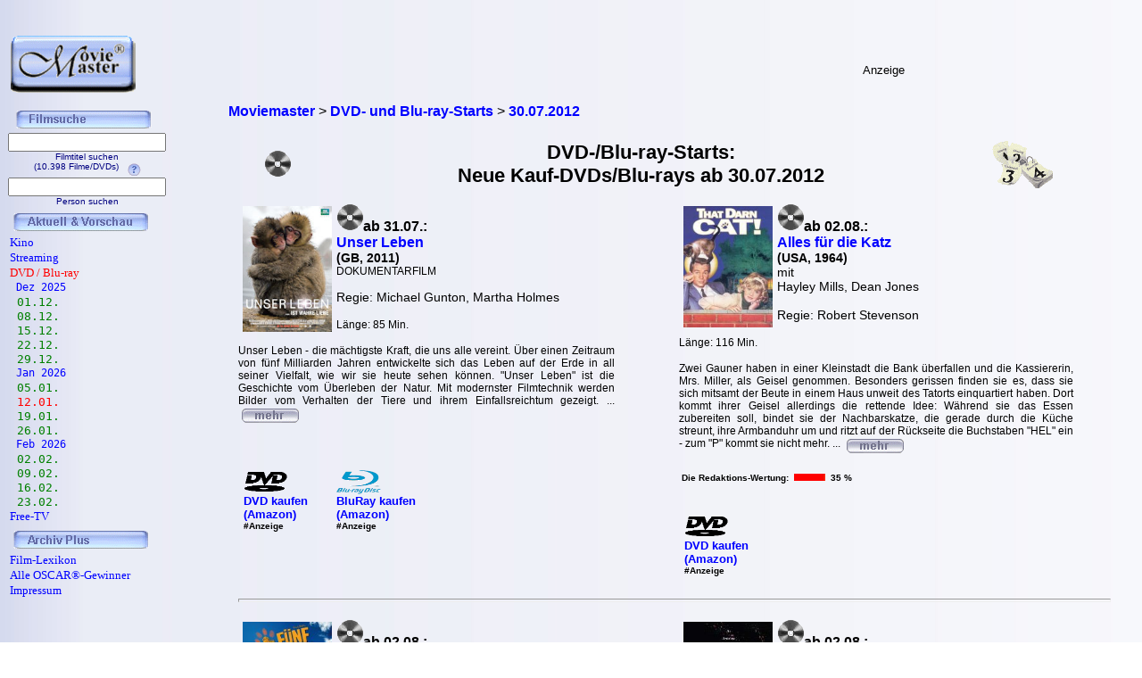

--- FILE ---
content_type: text/html; charset=iso-8859-1
request_url: https://www.moviemaster.de/dvd/neu_auf_dvd_ab_2012-08-03.htm
body_size: 6892
content:
<!DOCTYPE HTML PUBLIC "-//W3C//DTD HTML 4.01 Transitional//EN" "http://www.w3.org/TR/html4/loose.dtd">

<html lang="de">
<head>
<meta content="text/html; charset=iso-8859-1" http-equiv="Content-Type" />
<TITLE>Neu auf DVD und Blu-ray | 30.07.2012 | Moviemaster.de - Das Film-Lexikon</TITLE><META HTTP-EQUIV='Language' CONTENT='de'><META NAME='author' CONTENT='redaktion@moviemaster.de'><meta name='keywords' lang ='DE' content='DVD, Blu-ray, Neu, Moviemaster&reg;, Kino, Frank Ehrlacher, Film, Filme, Movies, Movie, Deutschland, Starttermine, Filmstart, Filmstarts, Kinos, TV, Video'><META NAME='description' Lang ='DE' CONTENT='Diese Filme werden am 30.07.2012 neu auf DVD und Blu-ray veröffentlicht: Unser Leben, Alles für die Katz, Fünf Freunde, Pocahontas, Tarzan, The Music Never Stopped, Zorn der Titanen'><META NAME='page-topic' CONTENT='DVD Blu-ray Film'><META NAME='page-type' CONTENT='DVD Blu-ray Magazin'><META NAME='audience' CONTENT='All'><META NAME='date' content='2026-01-18'><meta name='content-language' content='de'><meta name='revisit-after' content='2 days'><meta name='expires' content='0'><meta name='Language' content='Deutsch'><meta property='fb:admins' content='1211554765' /><meta property='fb:app_id' content='123334011076015' /><meta property='fb:page_id' content='111069488918048' /><meta name='robots' content='NOINDEX, FOLLOW'><link rel='canonical' href='https://www.moviemaster.de/dvd/neu_auf_dvd_ab_2012-07-30.htm' />
<link rel="icon" href="favicon.ico" />
</head><body background='../mmback.jpg'><script>
  (function(i,s,o,g,r,a,m){i['GoogleAnalyticsObject']=r;i[r]=i[r]||function(){
  (i[r].q=i[r].q||[]).push(arguments)},i[r].l=1*new Date();a=s.createElement(o),
  m=s.getElementsByTagName(o)[0];a.async=1;a.src=g;m.parentNode.insertBefore(a,m)
  })(window,document,'script','//www.google-analytics.com/analytics.js','ga');

  ga('create', 'UA-1917736-1', 'auto');
  ga('send', 'pageview');

</script><link rel='stylesheet' type='text/css' href='../styles/layout.css'><b><div class=Section1><div id=aussen><div id=inhalt><p class=MsoNormal><div class="breadcrumb" xmlns:v="https://rdf.data-vocabulary.org/#"><span typeof="v:Breadcrumb"><a href="https://www.moviemaster.de" target="_self" title="Moviemaster" rel="v:url" property="v:title" itemprop="url">
<font face=Arial size=3><b>Moviemaster</b></a></span> &gt; 
<span typeof="v:Breadcrumb"><a href="https://www.moviemaster.de/dvd" target="_self" title="DVD- und Blu-ray-Starts" rel="v:url" property="v:title" itemprop="url">
<font face=Arial size=3><b>DVD- und Blu-ray-Starts</b></a></span> &gt; 
<span typeof="v:Breadcrumb"><a href="https://www.moviemaster.de/dvd/neu_auf_dvd_ab_2012-07-30.htm" target="_self" title="30.07.2012" rel="v:url" property="v:title" itemprop="url">
<font face=Arial size=3><b>30.07.2012</b></a></span> &nbsp;
</div>
<p valign=top><table border=0 width=100% cellpadding=5><tr><td valign=center align=right><img src='../buttons/dvd.gif'><td align=center><h1>DVD-/Blu-ray-Starts:<br>Neue Kauf-DVDs/Blu-rays ab 30.07.2012</h1><td align=left><img src='../buttons/kalender.gif'></tr></table></b></font><table cellspacing='10px' valign=top><tr><td style='width: 47%; vertical-align: top;'><img src='https://www.moviemaster.de/9999/2011/11unserl.jpg' width='100' align='left' vspace=2 hspace=5><b><img src='../buttons/dvd.gif'><font face='Arial' size=3>ab 31.07.:</font></b><br><div class='filmtitel'><b><a href='https://www.moviemaster.de/filme/film_unser-leben-2011.htm' title='Unser Leben'>Unser Leben</b></a><br><div class='filmtitel2'><b>(GB, 2011)</b><br><div class='uebersicht-text'>DOKUMENTARFILM</b><br>&nbsp;<br><div class='filmtitel2'>Regie: Michael Gunton, Martha Holmes<br>&nbsp;<br><div class='uebersicht-text'>L&auml;nge: 85 Min.<div style='text-align: justify;'><font face='Arial' size='2'><br><div class='uebersicht-text' stlye=margin-right:20%>Unser Leben - die mächtigste Kraft, die uns alle vereint. Über einen Zeitraum von fünf Milliarden Jahren entwickelte sich das Leben auf der Erde in all seiner Vielfalt, wie wir sie heute sehen können. "Unser Leben" ist die Geschichte vom Überleben der Natur. Mit modernster Filmtechnik werden Bilder vom Verhalten der Tiere und ihrem Einfallsreichtum gezeigt. 
 
... <a href='https://www.moviemaster.de/filme/film_unser-leben-2011.htm' title='Unser Leben'><img src='../buttons/mehr.gif' align=texttop border=0></a><br><p align=left><table border=0></b></table><br>&nbsp;<table cellspacing=5><td valign=bottom><div style='margin-right: 25px;'><b><a href='https://www.amazon.de/dp/B007NX7Y0Q?ie=UTF8&pd_rd_plhdr=t&th=1&psc=1&linkCode=ll1&tag=moviemaster-21'><img src='../../module/dvd_100.gif' width=50><br><font size=2 face='Arial, times new roman, ms sans serif,Arial'>DVD kaufen<br>(Amazon)</a><br><font size=1>#Anzeige</font></div><td valign=bottom><div style='margin-right: 25px;'><b><a href='https://www.amazon.de/dp/B007NX80QS?ie=UTF8&pd_rd_plhdr=t&th=1&psc=1&linkCode=ll1&tag=moviemaster-21'><img src='../../module/bluray_100.gif' width=50><br><font size=2 face='Arial, times new roman, ms sans serif,Arial'>BluRay kaufen<br>(Amazon)</a><br><font size=1>#Anzeige</font></div></table></td><td style='width: 47%; vertical-align: top;'><img src='https://www.moviemaster.de/9999/1964/64allesf.jpg' width='100' align='left' vspace=2 hspace=5><b><img src='../buttons/dvd.gif'><font face='Arial' size=3>ab 02.08.:</font></b><br><div class='filmtitel'><b><a href='https://www.moviemaster.de/filme/film_alles-fuer-die-katz-1964.htm' title='Alles für die Katz'>Alles für die Katz</b></a><br><div class='filmtitel2'><b>(USA, 1964)</b><br><div class='filmtitel2'>mit <br>Hayley Mills, Dean Jones</b><br>&nbsp;<br><div class='filmtitel2'>Regie: Robert Stevenson<br>&nbsp;<br><div class='uebersicht-text'>L&auml;nge: 116 Min.<div style='text-align: justify;'><font face='Arial' size='2'><br><div class='uebersicht-text' stlye=margin-right:20%>Zwei Gauner haben in einer Kleinstadt die Bank überfallen und die Kassiererin, Mrs. Miller, als Geisel genommen. Besonders gerissen finden sie es, dass sie sich mitsamt der Beute in einem Haus unweit des Tatorts einquartiert haben. Dort kommt ihrer Geisel allerdings die rettende Idee: Während sie das Essen zubereiten soll, bindet sie der Nachbarskatze, die gerade durch die Küche streunt, ihre Armbanduhr um und ritzt auf der Rückseite die Buchstaben "HEL" ein - zum "P" kommt sie nicht mehr.
 
... <a href='https://www.moviemaster.de/filme/film_alles-fuer-die-katz-1964.htm' title='Alles für die Katz'><img src='../buttons/mehr.gif' align=texttop border=0></a><br><p align=left><table border=0><td align=left><font size=1 face=Arial><b>Die Redaktions-Wertung:<td><img src='../../score/klein_score35.jpg' halign=center hspace=2 border=0><td align=right><font size=1 face=Arial><b>35 %</b></table><br>&nbsp;<table cellspacing=5><td valign=bottom><div style='margin-right: 25px;'><b><a href='https://www.amazon.de/dp/B0080C7NSC?ie=UTF8&pd_rd_plhdr=t&th=1&psc=1&linkCode=ll1&tag=moviemaster-21'><img src='../../module/dvd_100.gif' width=50><br><font size=2 face='Arial, times new roman, ms sans serif,Arial'>DVD kaufen<br>(Amazon)</a><br><font size=1>#Anzeige</font></div></table></td></tr><tr><td colspan=2><hr><tr><td style='width: 47%; vertical-align: top;'><img src='https://www.moviemaster.de/9999/2011/11fuenff.jpg' width='100' align='left' vspace=2 hspace=5><b><img src='../buttons/dvd.gif'><font face='Arial' size=3>ab 02.08.:</font></b><br><div class='filmtitel'><b><a href='https://www.moviemaster.de/filme/film_fuenf-freunde-2011.htm' title='Fünf Freunde'>Fünf Freunde</b></a><br><div class='filmtitel2'><b>(D, 2011)</b><br><div class='filmtitel2'>mit <br>Valeria Eisenbart, Quirin Oettl</b><br>&nbsp;<br><div class='filmtitel2'>Regie: Mike Marzuk<br>&nbsp;<br><div class='uebersicht-text'>L&auml;nge: 89 Min.<div style='text-align: justify;'><font face='Arial' size='2'><br><div class='uebersicht-text' stlye=margin-right:20%>Mit Kapuzenpulli und Kurzhaarfrisur sieht die elfjährige Georgina, genannt George (Valeria Eisenbart) aus wie ein Junge. Und das möchte sie auch am liebsten sein! Die Ferien stehen vor der Tür und eins ist klar: So hatte George sich die ersehnte Freizeit nicht vorgestellt. Ihr Vater, der berühmte Wissenschaftler Quentin Kirrin (Michael Fitz) packt die Koffer, um auf der Felseninsel in Ruhe forschen zu können und sie soll Gastgeberin spielen für ihre blöde Verwandtschaft! Doch es gibt kein Zurück... <a href='https://www.moviemaster.de/filme/film_fuenf-freunde-2011.htm' title='Fünf Freunde'><img src='../buttons/mehr.gif' align=texttop border=0></a><br><p align=left><table border=0></b></table><br>&nbsp;<table cellspacing=5><td valign=bottom><div style='margin-right: 25px;'><b><a href='https://www.amazon.de/dp/B00752EQQ0?ie=UTF8&pd_rd_plhdr=t&th=1&psc=1&linkCode=ll1&tag=moviemaster-21'><img src='../../module/dvd_100.gif' width=50><br><font size=2 face='Arial, times new roman, ms sans serif,Arial'>DVD kaufen<br>(Amazon)</a><br><font size=1>#Anzeige</font></div><td valign=bottom><div style='margin-right: 25px;'><b><a href='https://www.amazon.de/dp/B00752ESZE?ie=UTF8&pd_rd_plhdr=t&th=1&psc=1&linkCode=ll1&tag=moviemaster-21'><img src='../../module/bluray_100.gif' width=50><br><font size=2 face='Arial, times new roman, ms sans serif,Arial'>BluRay kaufen<br>(Amazon)</a><br><font size=1>#Anzeige</font></div></table></td><td style='width: 47%; vertical-align: top;'><img src='https://www.moviemaster.de/9999/1995/95pocaho.jpg' width='100' align='left' vspace=2 hspace=5><b><img src='../buttons/dvd.gif'><font face='Arial' size=3>ab 02.08.:</font></b><br><div class='filmtitel'><b><a href='https://www.moviemaster.de/filme/film_pocahontas-1995.htm' title='Pocahontas'>Pocahontas</b></a><br><div class='filmtitel2'><b>(USA, 1995)</b><br><div class='uebersicht-text'>ZEICHENTRICKFILM</b><br>&nbsp;<br><div class='filmtitel2'>Regie: Mike Gabriel, Eric Goldberg<br>&nbsp;<br><div class='uebersicht-text'>L&auml;nge: 81 Min.<div style='text-align: justify;'><font face='Arial' size='2'><br><div class='uebersicht-text' stlye=margin-right:20%>1607 bricht in England ein Schiff ihrer Majestät auf, um die "Neue Welt" zu entdecken. Unter der Führung von Kapitän Ratcliffe segelt eine Truppe um John Smith nach Virginia. Dort wollen sie Siedlungen errichten und natürlich Gold finden. Zunächst aber finden sie Indianer, die die Ankunft der "Bleichgesichter" schon argwöhnisch beäugen. Unter den Indianern ist Pocahontas, die Tochter des Häuptlings, die gerade dem Krieger Kocoum versprochen werden soll - was ihr gar nicht passt, schließlich lieb... <a href='https://www.moviemaster.de/filme/film_pocahontas-1995.htm' title='Pocahontas'><img src='../buttons/mehr.gif' align=texttop border=0></a><br><p align=left><table border=0><td align=left><font size=1 face=Arial><b>Die Redaktions-Wertung:<td><img src='../../score/klein_score95.jpg' halign=center hspace=2 border=0><td align=right><font size=1 face=Arial><b>95 %</b></table><br>&nbsp;<table cellspacing=5><td valign=bottom><div style='margin-right: 25px;'><b><a href='https://www.amazon.de/dp/B000051WDE?ie=UTF8&pd_rd_plhdr=t&th=1&psc=1&linkCode=ll1&tag=moviemaster-21'><img src='../../module/dvd_100.gif' width=50><br><font size=2 face='Arial, times new roman, ms sans serif,Arial'>DVD kaufen<br>(Amazon)</a><br><font size=1>#Anzeige</font></div><td valign=bottom><div style='margin-right: 25px;'><b><a href='https://www.amazon.de/dp/B0080C7NKU?ie=UTF8&pd_rd_plhdr=t&th=1&psc=1&linkCode=ll1&tag=moviemaster-21'><img src='../../module/bluray_100.gif' width=50><br><font size=2 face='Arial, times new roman, ms sans serif,Arial'>BluRay kaufen<br>(Amazon)</a><br><font size=1>#Anzeige</font></div></table></td></tr><tr><td colspan=2><hr><tr><td style='width: 47%; vertical-align: top;'><img src='https://www.moviemaster.de/9999/1999/99tarzan.jpg' width='100' align='left' vspace=2 hspace=5><b><img src='../buttons/dvd.gif'><font face='Arial' size=3>ab 02.08.:</font></b><br><div class='filmtitel'><b><a href='https://www.moviemaster.de/filme/film_tarzan-1999.htm' title='Tarzan'>Tarzan</b></a><br><div class='filmtitel2'><b>(USA, 1999)</b><br><div class='uebersicht-text'>ZEICHENTRICKFILM</b><br>&nbsp;<br><div class='filmtitel2'>Regie: Kevin Lima, Chris Buck<br>&nbsp;<br><div class='uebersicht-text'>L&auml;nge: 88 Min.<div style='text-align: justify;'><font face='Arial' size='2'><br><div class='uebersicht-text' stlye=margin-right:20%>Wie schnell doch so ein Jahr vergeht - turnte nicht eben noch Drache Mushu an der Seite von "Mulan" über unsere Kino-Leinwände, ist es nun Edgar Rice Burroughs Leinwand-Legende "Tarzan", die sich von Baum zu Baum und in die Kinderherzen schwingt.
 
... <a href='https://www.moviemaster.de/filme/film_tarzan-1999.htm' title='Tarzan'><img src='../buttons/mehr.gif' align=texttop border=0></a><br><p align=left><table border=0><td align=left><font size=1 face=Arial><b>Die Redaktions-Wertung:<td><img src='../../score/klein_score75.jpg' halign=center hspace=2 border=0><td align=right><font size=1 face=Arial><b>75 %</b></table><br>&nbsp;<table cellspacing=5><td valign=bottom><div style='margin-right: 25px;'><b><a href='https://www.amazon.de/dp/B0007W9DLS?ie=UTF8&pd_rd_plhdr=t&th=1&psc=1&linkCode=ll1&tag=moviemaster-21'><img src='../../module/dvd_100.gif' width=50><br><font size=2 face='Arial, times new roman, ms sans serif,Arial'>DVD kaufen<br>(Amazon)</a><br><font size=1>#Anzeige</font></div><td valign=bottom><div style='margin-right: 25px;'><b><a href='https://www.amazon.de/dp/B0080C7O5E?ie=UTF8&pd_rd_plhdr=t&th=1&psc=1&linkCode=ll1&tag=moviemaster-21'><img src='../../module/bluray_100.gif' width=50><br><font size=2 face='Arial, times new roman, ms sans serif,Arial'>BluRay kaufen<br>(Amazon)</a><br><font size=1>#Anzeige</font></div></table></td><td style='width: 47%; vertical-align: top;'><img src='https://www.moviemaster.de/9999/2011/11musicn.jpg' width='100' align='left' vspace=2 hspace=5><b><img src='../buttons/dvd.gif'><font face='Arial' size=3>ab 03.08.:</font></b><br><div class='filmtitel'><b><a href='https://www.moviemaster.de/filme/film_the-music-never-stopped-2011.htm' title='The Music Never Stopped'>The Music Never Stopped</b></a><br><div class='filmtitel2'><b>(USA, 2011)</b><br><div class='filmtitel2'>mit <br>J.K. Simmons, Lou Taylor Pucci</b><br>&nbsp;<br><div class='filmtitel2'>Regie: Jim Kohlberg<br>&nbsp;<br><div class='uebersicht-text'>L&auml;nge: 105 Min.<div style='text-align: justify;'><font face='Arial' size='2'><br><div class='uebersicht-text' stlye=margin-right:20%>Ein Anruf reißt Helen (Cara Seymour) und Henry Sawyer (J.K. Simmons) Mitte der 1980er Jahre aus ihrem beschaulichen Alltag: Ihr Sohn Gabriel (Lou Taylor Pucci), der vor fast 20 Jahren jeden Kontakt zu Ihnen abgebrochen hatte, ist in New York verwahrlost aufgegriffen und ins Krankenhaus eingeliefert worden. Er leidet an einem Gehirntumor und muss dringend operiert werden. Der Eingriff verläuft zwar erfolgreich und der Tumor erweist sich als gutartig, aber Gabriels Erinnerungsvermögen ist schwer g... <a href='https://www.moviemaster.de/filme/film_the-music-never-stopped-2011.htm' title='The Music Never Stopped'><img src='../buttons/mehr.gif' align=texttop border=0></a><br><p align=left><table border=0></b></table><br>&nbsp;<table cellspacing=5><td valign=bottom><div style='margin-right: 25px;'><b><a href='https://www.amazon.de/dp/B0080UI6TE?ie=UTF8&pd_rd_plhdr=t&th=1&psc=1&linkCode=ll1&tag=moviemaster-21'><img src='../../module/dvd_100.gif' width=50><br><font size=2 face='Arial, times new roman, ms sans serif,Arial'>DVD kaufen<br>(Amazon)</a><br><font size=1>#Anzeige</font></div><td valign=bottom><div style='margin-right: 25px;'><b><a href='https://www.amazon.de/dp/B0080UI6U8?ie=UTF8&pd_rd_plhdr=t&th=1&psc=1&linkCode=ll1&tag=moviemaster-21'><img src='../../module/bluray_100.gif' width=50><br><font size=2 face='Arial, times new roman, ms sans serif,Arial'>BluRay kaufen<br>(Amazon)</a><br><font size=1>#Anzeige</font></div></table></td></tr><tr><td colspan=2><hr><tr><td style='width: 47%; vertical-align: top;'><img src='https://www.moviemaster.de/9999/2012/12zornde.jpg' width='100' align='left' vspace=2 hspace=5><b><img src='../buttons/dvd.gif'><font face='Arial' size=3>ab 03.08.:</font></b><br><div class='filmtitel'><b><a href='https://www.moviemaster.de/filme/film_zorn-der-titanen-2012.htm' title='Zorn der Titanen'>Zorn der Titanen</b></a><br><div class='filmtitel2'><b>(USA, 2012)</b><br><div class='filmtitel2'>mit <br>Sam Worthington, Liam Neeson</b><br>&nbsp;<br><div class='filmtitel2'>Regie: Jonathan Liebesman<br>&nbsp;<br><div class='uebersicht-text'>L&auml;nge: 99 Min.<div style='text-align: justify;'><font face='Arial' size='2'><br><div class='uebersicht-text' stlye=margin-right:20%>Zehn Jahre nach dem heldenhaften Sieg über den monströsen Kraken in "Kampf der Titanen" möchte der Halbgott Perseus (Sam Worthington), Sohn des Zeus (Liam Neeson), ein beschauliches Leben als Fischer und alleinerziehender Vater seines zehnjährigen Sohnes Helius führen. Doch die Götter kämpfen mit den Titanen weiterhin um die Vorherrschaft. Denn weil sie von den Menschen kaum noch verehrt werden, verlieren die Götter ihre Macht über die eingekerkerten Titanen und ihren grimmigen Anführer Kronos, ... <a href='https://www.moviemaster.de/filme/film_zorn-der-titanen-2012.htm' title='Zorn der Titanen'><img src='../buttons/mehr.gif' align=texttop border=0></a><br><p align=left><table border=0></b></table><br>&nbsp;<table cellspacing=5><td valign=bottom><div style='margin-right: 25px;'><b><a href='https://www.amazon.de/dp/B007RFFOYS?ie=UTF8&pd_rd_plhdr=t&th=1&psc=1&linkCode=ll1&tag=moviemaster-21'><img src='../../module/dvd_100.gif' width=50><br><font size=2 face='Arial, times new roman, ms sans serif,Arial'>DVD kaufen<br>(Amazon)</a><br><font size=1>#Anzeige</font></div><td valign=bottom><div style='margin-right: 25px;'><b><a href='https://www.amazon.de/dp/B007RFFPEC?ie=UTF8&pd_rd_plhdr=t&th=1&psc=1&linkCode=ll1&tag=moviemaster-21'><img src='../../module/bluray_100.gif' width=50><br><font size=2 face='Arial, times new roman, ms sans serif,Arial'>BluRay kaufen<br>(Amazon)</a><br><font size=1>#Anzeige</font></div></table></td></table><tr><td colspan=2><hr><p>&nbsp;<table cellpadding=10 bgcolor='#f3f3f3' align=center><td align=right><a href='neu_auf_dvd_ab_2012-07-23.htm'><img src='../buttons/zurueck.gif' alt='Neu auf DVD ab 23.07.2012' border=0></a><td align=left><font size=1 face='Verdana' align='justify'><a href='neu_auf_dvd_ab_2012-07-23.htm'>Eine Woche zurück</a></font><td align=center><img src='../buttons/kalender.gif'><td align=left><font size=1 face='Verdana'><a href='neu_auf_dvd_ab_2012-08-06.htm'>Eine Woche vor</a><td align=right><a href='neu_auf_dvd_ab_2012-08-06.htm'><img src='../buttons/vor.gif' alt='Neu auf DVD ab 06.08.2012'border=0></a></font></table><p><p align=left><font size='2' face='Arial' COLOR='#0000ff'>
&#169; 1996 - 2026 moviemaster.de<br><br>&nbsp;<br><font size='2' face='Arial' COLOR='#000000'>Stand: 14.01.2026<p align=left><font size=3 face='TimesNewRoman,Arial'>
<b>Als Amazon-Partner verdiene ich an qualifizierten Verk&auml;ufen.</b>
<br>&nbsp;<br></font>
<font size=2 face='TimesNewRoman,Arial'>
Technische Realisation: &quot;PHP Movie Script&quot; 10.2.1; &#169; 2002 - 2026 by Frank Ehrlacher
</font><noscript><img src='http://www.assoc-amazon.de/s/noscript?tag=moviemaster-21' /></noscript></p></div><div id=logo><p class=MsoNormal><align=left>&nbsp;&nbsp;&nbsp;<font face=Arial size=2><br>&nbsp;&nbsp;&nbsp;<a href='http://www.moviemaster.de' border=0><img src='../mmkopf2.gif' border=0 width=140 alt='Moviemaster Logo'></a>
</p></div><div id=banner><p class=MsoNormal><center>
<iframe src="http://rcm-de.amazon.de/e/cm?t=moviemaster-21&o=3&p=13&l=bn1&mode=dvd-de&browse=290505&fc1=&=1&lc1=&lt1=&f=ifr&bg1=" marginwidth="0" marginheight="0" width="468" height="60" border="0" frameborder="0" style="border:none;" scrolling="no"></iframe>
<font size=2>Anzeige</font>
<script type="text/javascript" src="http://www.assoc-amazon.de/s/link-enhancer?tag=moviemaster-21"></script>
<noscript><img src="http://www.assoc-amazon.de/s/noscript?tag=moviemaster-21" /></noscript>
</center>
</p></div><div id=navigation><p class=MsoNormal><div class='filminfo-text' align=left><table border='0' cellpadding='0' cellspacing='1'><script language='JavaScript'> function NeuFenster() { MeinFenster = window.open('../../hilfe/titelsuche.php', 'Zweitfenster', 'width=500,height=500,scrollbars=yes'); MeinFenster.focus(); } </script><tr><td colspan=2 align=center><img src='../buttons/filmsuche.gif'></tr><tr><td colspan=2 style='padding-left:8px' align=center><FORM METHOD='get' ACTION='https://www.moviemaster.de/suchen/titelseite_neu.php'><INPUT TYPE='text' NAME='q' VALUE='' size=20 maxlength=50
TABINDEX='1'><INPUT TYPE='hidden' NAME='r' VALUE='0' size=15 maxlength=50><INPUT TYPE='hidden' NAME='titelzeichen' VALUE='ja' size=2 maxlength=2><font color='#000080' FACE='Arial, Sans-Serif, Helvetica' size='1'><br>Filmtitel suchen<br>(10.398 Filme/DVDs)&nbsp;&nbsp;&nbsp;<img src='../buttons/fragezeichen.gif' border=0 align=middle onClick='javascript:NeuFenster()'></FORM></font><tr><td colspan=2 style='padding-left:8px' align=center><FORM METHOD='get' ACTION='https://www.moviemaster.de/suchen/darstellersuche_neu.php'><INPUT TYPE='text' NAME='q' VALUE='' size=20 maxlength=50
TABINDEX='1'><INPUT TYPE='hidden' NAME='r' VALUE='0' size=15 maxlength=50><INPUT TYPE='hidden' NAME='titelzeichen' VALUE='ja' size=2 maxlength=2><font color='#000080' FACE='Arial, Sans-Serif, Helvetica' size='1'><br>Person suchen</FORM></font><tr><td colspan=2><img src='../buttons/plus.gif' border=0><IMG src='../buttons/neu_und_vorschau.gif'></td></tr><tr><td><a href='https://www.moviemaster.de/kino/'><font size='2' face='Times New Roman' color='#0000FF' style='text-decoration:none' title='Neu im Kino'><img src='../buttons/plus.gif' border=0>Kino</td></tr><tr><td><a href='https://www.moviemaster.de/paytv/'><font size='2' face='Times New Roman' color='#0000FF' style='text-decoration:none' title='Neu im Streaming'><img src='../buttons/plus.gif' border=0>Streaming</td></tr><tr><td><a href='https://www.moviemaster.de/dvd/'><font size='2' face='Times New Roman' color='#FF0000' style='text-decoration:none' title='Neu auf DVD / Blu-ray'><img src='/buttons/plus.gif' border=0>DVD / Blu-ray</a></td></tr><tr><td><font color='#0000FF' size='2' style='text-decoration:none' style='font-size:9pt'><tt>&nbsp;<img src='../buttons/plus.gif' border=0>Dez 2025 &nbsp;</tt></td><tr><tr><td><font color='#0000FF' size='2' style='text-decoration:none' style='font-size:9pt'>
     <a href='https://www.moviemaster.de/dvd/neu_auf_dvd_ab_2025-12-01.htm' title='neu auf DVD ab 01.12.2025'>
     <font size='3' color='#008000' face=Verdana style='text- decoration:none'>
     <img src='../buttons/noplus.gif' border=0><tt>&nbsp;01.12.</tt></td><tr><td><font color='#0000FF' size='2' style='text-decoration:none' style='font-size:9pt'>
     <a href='https://www.moviemaster.de/dvd/neu_auf_dvd_ab_2025-12-08.htm' title='neu auf DVD ab 08.12.2025'>
     <font size='3' color='#008000' face=Verdana style='text- decoration:none'>
     <img src='../buttons/noplus.gif' border=0><tt>&nbsp;08.12.</tt></td><tr><td><font color='#0000FF' size='2' style='text-decoration:none' style='font-size:9pt'>
     <a href='https://www.moviemaster.de/dvd/neu_auf_dvd_ab_2025-12-15.htm' title='neu auf DVD ab 15.12.2025'>
     <font size='3' color='#008000' face=Verdana style='text- decoration:none'>
     <img src='../buttons/noplus.gif' border=0><tt>&nbsp;15.12.</tt></td><tr><td><font color='#0000FF' size='2' style='text-decoration:none' style='font-size:9pt'>
     <a href='https://www.moviemaster.de/dvd/neu_auf_dvd_ab_2025-12-22.htm' title='neu auf DVD ab 22.12.2025'>
     <font size='3' color='#008000' face=Verdana style='text- decoration:none'>
     <img src='../buttons/noplus.gif' border=0><tt>&nbsp;22.12.</tt></td><tr><td><font color='#0000FF' size='2' style='text-decoration:none' style='font-size:9pt'>
     <a href='https://www.moviemaster.de/dvd/neu_auf_dvd_ab_2025-12-29.htm' title='neu auf DVD ab 29.12.2025'>
     <font size='3' color='#008000' face=Verdana style='text- decoration:none'>
     <img src='../buttons/noplus.gif' border=0><tt>&nbsp;29.12.</tt></td><tr><td><font color='#0000FF' size='2' style='text-decoration:none' style='font-size:9pt'><tt>&nbsp;<img src='../buttons/plus.gif' border=0>Jan 2026 &nbsp;</tt></td><tr><tr><td><font color='#0000FF' size='2' style='text-decoration:none' style='font-size:9pt'>
     <a href='https://www.moviemaster.de/dvd/neu_auf_dvd_ab_2026-01-05.htm' title='neu auf DVD ab 05.01.2026'>
     <font size='3' color='#008000' face=Verdana style='text- decoration:none'>
     <img src='../buttons/noplus.gif' border=0><tt>&nbsp;05.01.</tt></td><tr><td><font color='#0000FF' size='2' style='text-decoration:none' style='font-size:9pt'>
     <a href='https://www.moviemaster.de/dvd/neu_auf_dvd_ab_2026-01-12.htm' title='neu auf DVD ab 12.01.2026'>
     <font size='3' color='#FF0000' face=Verdana style='text- decoration:none'>
     <img src='../buttons/noplus.gif' border=0><tt>&nbsp;12.01.</tt></td><tr><td><font color='#0000FF' size='2' style='text-decoration:none' style='font-size:9pt'>
     <a href='https://www.moviemaster.de/dvd/neu_auf_dvd_ab_2026-01-19.htm' title='neu auf DVD ab 19.01.2026'>
     <font size='3' color='#008000' face=Verdana style='text- decoration:none'>
     <img src='../buttons/noplus.gif' border=0><tt>&nbsp;19.01.</tt></td><tr><td><font color='#0000FF' size='2' style='text-decoration:none' style='font-size:9pt'>
     <a href='https://www.moviemaster.de/dvd/neu_auf_dvd_ab_2026-01-26.htm' title='neu auf DVD ab 26.01.2026'>
     <font size='3' color='#008000' face=Verdana style='text- decoration:none'>
     <img src='../buttons/noplus.gif' border=0><tt>&nbsp;26.01.</tt></td><tr><td><font color='#0000FF' size='2' style='text-decoration:none' style='font-size:9pt'><tt>&nbsp;<img src='../buttons/plus.gif' border=0>Feb 2026 &nbsp;</tt></td><tr><tr><td><font color='#0000FF' size='2' style='text-decoration:none' style='font-size:9pt'>
     <a href='https://www.moviemaster.de/dvd/neu_auf_dvd_ab_2026-02-02.htm' title='neu auf DVD ab 02.02.2026'>
     <font size='3' color='#008000' face=Verdana style='text- decoration:none'>
     <img src='../buttons/noplus.gif' border=0><tt>&nbsp;02.02.</tt></td><tr><td><font color='#0000FF' size='2' style='text-decoration:none' style='font-size:9pt'>
     <a href='https://www.moviemaster.de/dvd/neu_auf_dvd_ab_2026-02-09.htm' title='neu auf DVD ab 09.02.2026'>
     <font size='3' color='#008000' face=Verdana style='text- decoration:none'>
     <img src='../buttons/noplus.gif' border=0><tt>&nbsp;09.02.</tt></td><tr><td><font color='#0000FF' size='2' style='text-decoration:none' style='font-size:9pt'>
     <a href='https://www.moviemaster.de/dvd/neu_auf_dvd_ab_2026-02-16.htm' title='neu auf DVD ab 16.02.2026'>
     <font size='3' color='#008000' face=Verdana style='text- decoration:none'>
     <img src='../buttons/noplus.gif' border=0><tt>&nbsp;16.02.</tt></td><tr><td><font color='#0000FF' size='2' style='text-decoration:none' style='font-size:9pt'>
     <a href='https://www.moviemaster.de/dvd/neu_auf_dvd_ab_2026-02-23.htm' title='neu auf DVD ab 23.02.2026'>
     <font size='3' color='#008000' face=Verdana style='text- decoration:none'>
     <img src='../buttons/noplus.gif' border=0><tt>&nbsp;23.02.</tt></td><tr><td><a href='https://www.moviemaster.de/tv/neu_im_free_tv_ab_2026-01-01.htm'><font size='2' face='Times New Roman' color='#0000FF' style='text-decoration:none' title='Neu im Free-TV'><img src='../buttons/plus.gif' border=0>Free-TV</td></tr><tr><td colSpan=2><img src='../buttons/plus.gif' border=0><IMG src='../buttons/archiv_plus.gif'></td></tr><tr><td><a href='https://www.moviemaster.de/filme/' target='_top'><font size='2' face='Times New Roman' color='#0000FF' style='text-decoration:none'><img src='../buttons/plus.gif' border=0>Film-Lexikon</A></td></tr><tr><td><a href='https://www.moviemaster.de/oscar/'><font size='2' face='Times New Roman' color='#0000FF' style='text-decoration:none'><img src='../buttons/noplus.gif' border=0>Alle OSCAR&reg;-Gewinner</A></td></tr><tr><td><a href='https://www.moviemaster.de/impressum.php'><font size='2' face='Times New Roman' color='#0000FF' style='text-decoration:none'><img src='../buttons/noplus.gif' border=0>Impressum</A></td></tr></table></div>




















</p></div></div></div><script type='text/javascript' src='http://ir-de.amazon-adsystem.com/s/impression-counter?tag=moviemaster-21&o=3'></script><noscript><img src='http://ir-de.amazon-adsystem.com/s/noscript?tag=moviemaster-21' alt='' /></noscript></body></html>
